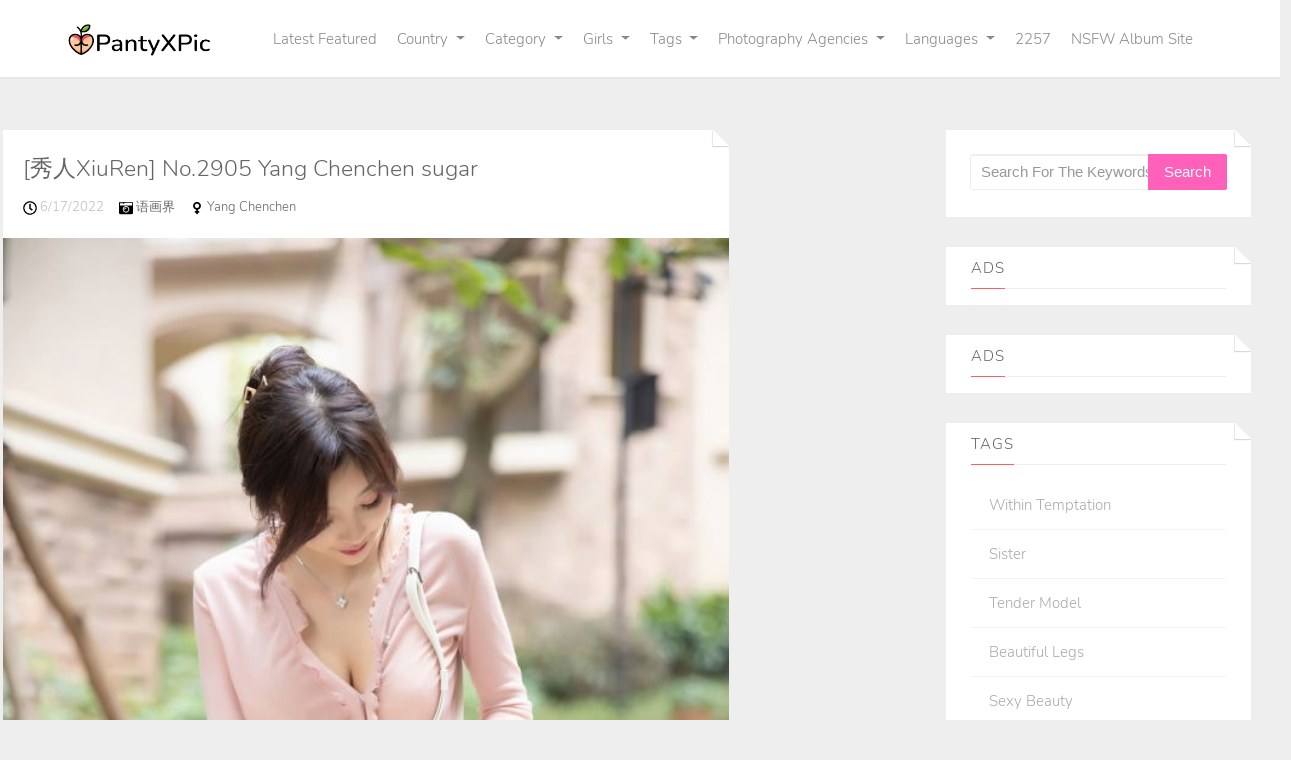

--- FILE ---
content_type: text/html; charset=utf-8
request_url: https://en.pantyxpic.com/publisher_pics/80li80b
body_size: 7470
content:


<!DOCTYPE html>
<html lang="en" prefix="og: https://ogp.me/ns#">
<head>
	<meta charset="utf-8">
		<meta name="viewport" content="width=device-width, initial-scale=1, shrink-to-fit=no">
	<meta name="theme-color" content="#ccebf6">
	<link rel="icon" href="https://res.pantyxpic.com/pantyxpic/favicon.ico" type="image/x-icon">
	<meta property="og:type" content="website">
	<meta property="og:site_name" content="PantyXPic.Com">
	<title>Photography Agency: XIAOYU Photo Picture - Page 1,PantyXPic Ultra HD Cute Girl Sexy Photo Album</title>
        <meta property="og:title" content="Photography Agency: XIAOYU Photo Picture - Page 1,PantyXPic Ultra HD Cute Girl Sexy Photo Album">
	<link rel="alternate" hreflang="zh-cn" href="https://cn.pantyxpic.com/publisher_pics/80li80b"><link rel="alternate" hreflang="zh-tw" href="https://tw.pantyxpic.com/publisher_pics/80li80b"><link rel="alternate" hreflang="zh-hk" href="https://tw.pantyxpic.com/publisher_pics/80li80b"><link rel="alternate" hreflang="zh-sg" href="https://tw.pantyxpic.com/publisher_pics/80li80b"><link rel="alternate" hreflang="en" href="https://en.pantyxpic.com/publisher_pics/80li80b"><link rel="alternate" hreflang="ja" href="https://ja.pantyxpic.com/publisher_pics/80li80b"><link rel="alternate" hreflang="ko" href="https://ko.pantyxpic.com/publisher_pics/80li80b"><link rel="alternate" hreflang="ru" href="https://ru.pantyxpic.com/publisher_pics/80li80b"><link rel="alternate" hreflang="de" href="https://de.pantyxpic.com/publisher_pics/80li80b"><link rel="alternate" hreflang="fr" href="https://fr.pantyxpic.com/publisher_pics/80li80b"><link rel="alternate" hreflang="es" href="https://es.pantyxpic.com/publisher_pics/80li80b"><link rel="alternate" hreflang="pt" href="https://pt.pantyxpic.com/publisher_pics/80li80b"><link rel="alternate" hreflang="it" href="https://it.pantyxpic.com/publisher_pics/80li80b"><link rel="alternate" hreflang="nl" href="https://nl.pantyxpic.com/publisher_pics/80li80b"><link rel="alternate" hreflang="pl" href="https://pl.pantyxpic.com/publisher_pics/80li80b"><link rel="alternate" hreflang="id" href="https://id.pantyxpic.com/publisher_pics/80li80b"><link rel="alternate" hreflang="th" href="https://th.pantyxpic.com/publisher_pics/80li80b"><link rel="alternate" hreflang="vi" href="https://vi.pantyxpic.com/publisher_pics/80li80b"><link rel="alternate" hreflang="x-default" href="https://en.pantyxpic.com/publisher_pics/80li80b">
	<meta name="keywords" content="Photography Agency[XIAOYU Photo Picture],PantyXPic Ultra HD Cute Girl Sexy Photo Album">
	<meta name="description" content="Photography Agency[XIAOYU Photo Picture] - Page 1,PantyXPic Ultra HD Cute Girl Sexy Photo Album">
<meta property="og:description" content="Photography Agency[XIAOYU Photo Picture] - Page 1,PantyXPic Ultra HD Cute Girl Sexy Photo Album">
	<link rel="canonical" href="https://en.pantyxpic.com/publisher_pics/80li80b">
<meta property="og:url" content="https://en.pantyxpic.com/publisher_pics/80li80b">
<meta property="og:image" content="https://en.pantyxpic.com/pantyxpic/css/images/logo_1028x243_alpha.png">
<meta property="og:image:width" content="1028">
<meta property="og:image:height" content="243">
	<script type="application/ld&#x2B;json"></script>
	<base href="/">
	<!-- Global site tag (gtag.js) - Google Analytics --><script async src="https://www.googletagmanager.com/gtag/js?id=G-9FBGK83GBW"></script><script>	window.dataLayer = window.dataLayer || [];	function gtag() { dataLayer.push(arguments); }	gtag('js', new Date());	gtag('config', 'G-9FBGK83GBW');</script>
	<link rel="stylesheet" href="https://res.pantyxpic.com/pantyxpic/css/bootstrap.min.css">
	<link rel="stylesheet" href="https://res.pantyxpic.com/pantyxpic/lib/lightbox2/css/lightbox.min.css">
	<link rel="preconnect" href="https://fonts.googleapis.com">
	<link rel="preconnect" href="https://fonts.gstatic.com" crossorigin>
	<link href="https://fonts.googleapis.com/css2?family=Open+Sans&display=swap" rel="stylesheet">
	<link href="https://res.pantyxpic.com/pantyxpic/css/icomoon/style.css" rel="stylesheet">
	<link rel="stylesheet" href="https://res.pantyxpic.com/pantyxpic/lib/jquery-modal/jquery.modal.min.css?v=20260118045416">
	<link rel="stylesheet" href="https://res.pantyxpic.com/pantyxpic/components.min.css?v=20260118045416">
	<link rel="alternate" type="application/rss+xml" title="RSS Feed for pantyxpic.com" href="https://rss.pantyxpic.com/api/en/rss">
	<style>
		.lg-has-iframe {
			position: absolute;
			top: 0px;
			bottom: 0px;
		}

		iframe.lg-object {
			width: 400px !important;
			height: 800px !important;
			margin-top: 0px !important;
		}
	</style>
		<script defer type='text/javascript' src='//t84c3srgclc9.com/9c/62/34/9c6234e2b299f6542f3daaa094ef2e09.js'></script>
</head>
<body>
	<div id="root">
		<div id="masthead" role="banner" class="affix-top"><div class="container"><div class="kxp-navbar kxp-navbar-inverse"><div class="kxp-navbar-inner"><div class="btn-kxp-navbar kxp-collapsed" type="button"><img src="https://res.pantyxpic.com/pantyxpic/css/images/menu.png"></div>
				<div class="header section" id="header"><div class="widget Header" id="Header1"><div id="header-inner"><a class="on-popunder" href="https://en.pantyxpic.com/" style="display: block" title="PantyXPic"><img alt="PantyXPic" id="Header1_headerimg" src="https://en.pantyxpic.com/pantyxpic/css/images/logo_1028x243_alpha.png" style="display: block;height:32px;width:144px;"></a></div></div></div>
				<div class="kxp-nav-collapse kxp-collapse" style="height: 0px;"><ul class="kxp-nav nav-menu-ul" id="menu-primary"><li><a href="" class="no-class act nav-menu-li-a">Latest Featured</a></li><li class="dropdown"><a href="javascript:void(0);" class="no-class act dropdown-toggle" data-toggle="dropdown">Country<i class="icon-angle-down"></i></a>
									<ul class="dropdown-menu"><li style="height:35px;"><a tag="menu" class="on-popunder" href="/region_pics/8krwr4g">Japan</a></li><li style="height:35px;"><a tag="menu" class="on-popunder" href="/region_pics/j29j5b6">Korea</a></li><li style="height:35px;"><a tag="menu" class="on-popunder" href="/region_pics/8ee7d7a">Europe and America</a></li><li style="height:35px;"><a tag="menu" class="on-popunder" href="/region_pics/6dott4f">China Mainland</a></li><li style="height:35px;"><a tag="menu" class="on-popunder" href="/region_pics/8d3pxvj">Thailand</a></li><li style="height:35px;"><a tag="menu" class="on-popunder" href="/region_pics/jyh16g8">Taiwan</a></li></ul></li><li class="dropdown"><a href="javascript:void(0);" class="no-class act dropdown-toggle" data-toggle="dropdown">Category<i class="icon-angle-down"></i></a>
									<ul class="dropdown-menu"><li style="height:35px;"><a tag="menu" class="on-popunder" href="/girl_list">Girls</a></li><li style="height:35px;"><a tag="menu" class="on-popunder" href="/tag_list">Tags</a></li><li style="height:35px;"><a tag="menu" class="on-popunder" href="/publisher_list">Photography Agencies</a></li></ul></li><li class="dropdown"><a href="javascript:void(0);" class="no-class act dropdown-toggle" data-toggle="dropdown">Girls<i class="icon-angle-down"></i></a>
									<ul class="dropdown-menu"><li style="height:35px;"><a tag="menu" class="on-popunder" href="/girl_pics/jwhrw29">Yang Chenchen</a></li><li style="height:35px;"><a tag="menu" class="on-popunder" href="/girl_pics/643eafv">Wang Yuan</a></li><li style="height:35px;"><a tag="menu" class="on-popunder" href="/girl_pics/vsjbjrg">Mayumi Yamanaka</a></li><li style="height:35px;"><a tag="menu" class="on-popunder" href="/girl_pics/figa3xz">Zhou Yuki</a></li><li style="height:35px;"><a tag="menu" class="on-popunder" href="/girl_pics/84tp2mg">Zhou Yanxi</a></li><li style="height:35px;"><a tag="menu" class="on-popunder" href="/girl_pics/v91tur5">Asami Kondo</a></li><li style="height:35px;"><a tag="menu" class="on-popunder" href="/girl_pics/y84hhi0">Kamimae Tsukasa</a></li><li style="height:35px;"><a tag="menu" class="on-popunder" href="/girl_pics/fphqvnu">Shiba Shiba Booty</a></li><li style="height:35px;"><a tag="menu" class="on-popunder" href="/girl_pics/ywdrld8">Anju Kozuki</a></li><li style="height:35px;"><a tag="menu" class="on-popunder" href="/girl_pics/603qufx">Daji_Toxic</a></li><li style="height:35px;"><a tag="menu" class="on-popunder" href="/girl_list">Load More</a></li></ul></li><li class="dropdown"><a href="javascript:void(0);" class="no-class dropdown-toggle" data-toggle="dropdown">Tags<i class="icon-angle-down"></i></a>
									<ul class="dropdown-menu"><li style="height:35px;"><a tag="menu" class="on-popunder" href="/tag_pics/je4cede">within Temptation</a></li><li style="height:35px;"><a tag="menu" class="on-popunder" href="/tag_pics/vkfysby">Sister</a></li><li style="height:35px;"><a tag="menu" class="on-popunder" href="/tag_pics/fbpcyi3">Tender model</a></li><li style="height:35px;"><a tag="menu" class="on-popunder" href="/tag_pics/6irl1mx">Beautiful legs</a></li><li style="height:35px;"><a tag="menu" class="on-popunder" href="/tag_pics/6955whx">Sexy beauty</a></li><li style="height:35px;"><a tag="menu" class="on-popunder" href="/tag_pics/807adro">Beautiful breasts</a></li><li style="height:35px;"><a tag="menu" class="on-popunder" href="/tag_pics/jygmi4o">COSPLAY</a></li><li style="height:35px;"><a tag="menu" class="on-popunder" href="/tag_pics/ytajdly">Black wire</a></li><li style="height:35px;"><a tag="menu" class="on-popunder" href="/tag_pics/e4kxosc">magazine</a></li><li style="height:35px;"><a tag="menu" class="on-popunder" href="/tag_pics/ezeq21w">Refreshing</a></li><li style="height:35px;"><a tag="menu" class="on-popunder" href="/tag_list">Load More</a></li></ul></li><li class="dropdown"><a href="javascript:void(0);" class="no-class dropdown-toggle" data-toggle="dropdown">Photography Agencies<i class="icon-angle-down"></i></a>
									<ul class="dropdown-menu"><li style="height:35px;"><a tag="menu" class="on-popunder" href="/publisher_pics/fwcz0xs">Showman</a></li><li style="height:35px;"><a tag="menu" class="on-popunder" href="/publisher_pics/j216n40">Network beauty</a></li><li style="height:35px;"><a tag="menu" class="on-popunder" href="/publisher_pics/83b5thr">Youguo circle love stunner</a></li><li style="height:35px;"><a tag="menu" class="on-popunder" href="/publisher_pics/vcgcihn">LovePop</a></li><li style="height:35px;"><a tag="menu" class="on-popunder" href="/publisher_pics/ygu4y3a">DGC</a></li><li style="height:35px;"><a tag="menu" class="on-popunder" href="/publisher_pics/6tueslc">Li Cabinet</a></li><li style="height:35px;"><a tag="menu" class="on-popunder" href="/publisher_pics/yun23ht">Minisuka.tv</a></li><li style="height:35px;"><a tag="menu" class="on-popunder" href="/publisher_pics/f3nmqk1">RQ-STAR</a></li><li style="height:35px;"><a tag="menu" class="on-popunder" href="/publisher_pics/en66u2o">Strange and interesting</a></li><li style="height:35px;"><a tag="menu" class="on-popunder" href="/publisher_pics/87oyb6h">Digi-Gra</a></li><li style="height:35px;"><a tag="menu" class="on-popunder" href="/publisher_list">Load More</a></li></ul></li><li class="dropdown"><a href="javascript:void(0);" class="no-class dropdown-toggle" data-toggle="dropdown">Languages<i class="icon-angle-down"></i></a>
									<ul class="dropdown-menu"><li style="height:35px;"><a tag="menu" class="on-popunder" href="https://cn.pantyxpic.com/publisher_pics/80li80b">&#x7B80;&#x4F53;&#x4E2D;&#x6587;</a></li><li style="height:35px;"><a tag="menu" class="on-popunder" href="https://tw.pantyxpic.com/publisher_pics/80li80b">&#x7E41;&#x9AD4;&#x4E2D;&#x6587;</a></li><li style="height:35px;"><a tag="menu" class="on-popunder" href="https://en.pantyxpic.com/publisher_pics/80li80b">English</a></li><li style="height:35px;"><a tag="menu" class="on-popunder" href="https://ja.pantyxpic.com/publisher_pics/80li80b">&#x65E5;&#x672C;&#x8A9E;</a></li><li style="height:35px;"><a tag="menu" class="on-popunder" href="https://ko.pantyxpic.com/publisher_pics/80li80b">&#xD55C;&#xAD6D;&#xC5B4;</a></li><li style="height:35px;"><a tag="menu" class="on-popunder" href="https://id.pantyxpic.com/publisher_pics/80li80b">Bahasa Indonesia</a></li><li style="height:35px;"><a tag="menu" class="on-popunder" href="https://th.pantyxpic.com/publisher_pics/80li80b">&#xE44;&#xE17;&#xE22;</a></li><li style="height:35px;"><a tag="menu" class="on-popunder" href="https://vi.pantyxpic.com/publisher_pics/80li80b">Ti&#x1EBF;ng Vi&#x1EC7;t</a></li><li style="height:35px;"><a tag="menu" class="on-popunder" href="https://ru.pantyxpic.com/publisher_pics/80li80b">P&#x443;&#x441;&#x441;&#x43A;&#x438;&#x439;</a></li><li style="height:35px;"><a tag="menu" class="on-popunder" href="https://de.pantyxpic.com/publisher_pics/80li80b">Deutsche</a></li><li style="height:35px;"><a tag="menu" class="on-popunder" href="https://fr.pantyxpic.com/publisher_pics/80li80b">Fran&#xE7;ais</a></li><li style="height:35px;"><a tag="menu" class="on-popunder" href="https://es.pantyxpic.com/publisher_pics/80li80b">Espa&#xF1;ol</a></li><li style="height:35px;"><a tag="menu" class="on-popunder" href="https://pt.pantyxpic.com/publisher_pics/80li80b">Portugu&#xEA;s</a></li><li style="height:35px;"><a tag="menu" class="on-popunder" href="https://it.pantyxpic.com/publisher_pics/80li80b">Italiano</a></li><li style="height:35px;"><a tag="menu" class="on-popunder" href="https://nl.pantyxpic.com/publisher_pics/80li80b">Nederlands</a></li><li style="height:35px;"><a tag="menu" class="on-popunder" href="https://pl.pantyxpic.com/publisher_pics/80li80b">Polskie</a></li></ul></li><li><a href="/l2257" class="no-class nav-menu-li-a">2257</a></li><li><a href="https://letsgirlz.com" title="NSFW Album Site" class="no-class nav-menu-li-a">NSFW Album Site</a></li></ul></div></div></div></div>
	<div class="clear"></div></div>
		<a name="list"></a>
<div class="container d-flex justify-content-center align-items-center" id="content-wrapper"><div class="row" id="primary" style="min-width:1320px;"><div class="span9" id="content" role="main"><div class="main section" id="List_Id_1"><div class="widget Blog" id="Blog1"><div class="post"><h3 style="display: none"><a href="/panty_pic/jsmwt8z844" title="[&#x79C0;&#x4EBA;XiuRen] No.2905 Yang Chenchen sugar">[&#x79C0;&#x4EBA;XiuRen] No.2905 Yang Chenchen sugar</a></h3>
						<span id="p-793"><div class="entry-container"><div class="entry-content"><h1 class="entry-title"><a href="/panty_pic/jsmwt8z844">[&#x79C0;&#x4EBA;XiuRen] No.2905 Yang Chenchen sugar</a></h1>
									<div class="meta"><p><small><img src="https://res.pantyxpic.com/pantyxpic/css/images/clock-regular.svg" style="width:14px;height:14px;">
													6/17/2022 &nbsp; &nbsp;
													<img src="https://res.pantyxpic.com/pantyxpic/css/images/camera-retro-solid.svg" style="width:14px;height:14px;">
													<a class="on-popunder" href="/publisher_pics/80li80b">&#x8BED;&#x753B;&#x754C; &nbsp; &nbsp;
													</a>
													<img src="https://res.pantyxpic.com/pantyxpic/css/images/venus-solid.svg" style="width:14px;height:14px;">
													<a class="on-popunder" href="/girl_pics/jwhrw29">Yang Chenchen &nbsp; &nbsp;
													</a></small></p></div>
									<div class="entry-image"><a class="on-popunder" href="/panty_pic/jsmwt8z844"><img class="thumb lazy-img" alt="[&#x79C0;&#x4EBA;XiuRen] No.2905 Yang Chenchen sugar" src="https://img.pantyxpic.com/6imhhs2/480z48t/7cywcgv/7dkch4f4ss/180/xk3a4f8.jpg" data-src="https://img.pantyxpic.com/6imhhs2/480z48t/7cywcgv/7dkch4f4ss/600/77pg778.jpg"></a></div></div></div></span>
						<div class="clear"></div>
						<div class="entry-meta clearfix"><div class="up_arrow"></div>
							<div class="pull-left"><a class="read-more on-popunder" href="/tag_pics/y3wn61o" title="The best">The best</a><a class="read-more on-popunder" href="/tag_pics/epbrzkx" title="Top less F">Top less F</a></div>
							<div class="pull-right share-story-container"><small class="muted">Share Album</small>
								<ul class="share-story"><li><a class="tips" data-title="Facebook" href="https://www.facebook.com/sharer/sharer.php?u=https%3a%2f%2fen.pantyxpic.com%2fpanty_pic%2fjsmwt8z844" rel="nofollow" target="_blank" data-original-title title><img src="https://res.pantyxpic.com/pantyxpic/css/images/fb.jpg"></a></li>
									<li><a class="tips" data-title="Twitter" href="https://twitter.com/share?url=https%3a%2f%2fen.pantyxpic.com%2fpanty_pic%2fjsmwt8z844&amp;text=%5b%e7%a7%80%e4%ba%baXiuRen%5d&#x2B;No.2905&#x2B;Yang&#x2B;Chenchen&#x2B;sugar&amp;via=#" rel="nofollow" target="_blank" data-original-title title><img src="https://res.pantyxpic.com/pantyxpic/css/images/twitter.jpg"></a></li>
									<li><a class="tips" data-title="Reddit" href="http://reddit.com/submit?&amp;amp;url=https%3a%2f%2fen.pantyxpic.com%2fpanty_pic%2fjsmwt8z844&amp;amp;title=%5b%e7%a7%80%e4%ba%baXiuRen%5d&#x2B;No.2905&#x2B;Yang&#x2B;Chenchen&#x2B;sugar" rel="nofollow" target="_blank" data-original-title title><img src="https://res.pantyxpic.com/pantyxpic/css/images/reddit.jpg"></a></li>
									<li><a class="tips" data-title="Linkedin" href="https://www.linkedin.com/shareArticle?mini=true&amp;url=https%3a%2f%2fen.pantyxpic.com%2fpanty_pic%2fjsmwt8z844&amp;title=%5b%e7%a7%80%e4%ba%baXiuRen%5d&#x2B;No.2905&#x2B;Yang&#x2B;Chenchen&#x2B;sugar" data-original-title title><img src="https://res.pantyxpic.com/pantyxpic/css/images/linkedin.jpg"></a></li>
									<li><a class="tips" data-title="Delicious" href="http://del.icio.us/post?url=https%3a%2f%2fen.pantyxpic.com%2fpanty_pic%2fjsmwt8z844&amp;amp;title=%5b%e7%a7%80%e4%ba%baXiuRen%5d&#x2B;No.2905&#x2B;Yang&#x2B;Chenchen&#x2B;sugar" rel="nofollow" target="_blank" data-original-title title><img src="https://res.pantyxpic.com/pantyxpic/css/images/delicious.jpg"></a></li></ul></div>
							<div class="clear"></div></div></div><div style="text-align:center;margin-bottom:20px;width:100%;"><script type="application/javascript" src="https://a.magsrv.com/ad-provider.js" async="async"></script><ins class="eas6a97888e" data-zoneid="4685208"></ins><script>(AdProvider = window.AdProvider || []).push({"serve": {}});</script></div><div class="post"><h3 style="display: none"><a href="/panty_pic/efq9y9uk0h" title="Cheng Chengcheng-&quot;Professional Secretary OL Dress Up&quot; [Xiaoyu] Vol.201">Cheng Chengcheng-&quot;Professional Secretary OL Dress Up&quot; [Xiaoyu] Vol.201</a></h3>
						<span id="p-5d8"><div class="entry-container"><div class="entry-content"><h1 class="entry-title"><a href="/panty_pic/efq9y9uk0h">Cheng Chengcheng-&quot;Professional Secretary OL Dress Up&quot; [Xiaoyu] Vol.201</a></h1>
									<div class="meta"><p><small><img src="https://res.pantyxpic.com/pantyxpic/css/images/clock-regular.svg" style="width:14px;height:14px;">
													9/27/2020 &nbsp; &nbsp;
													<img src="https://res.pantyxpic.com/pantyxpic/css/images/camera-retro-solid.svg" style="width:14px;height:14px;">
													<a class="on-popunder" href="/publisher_pics/80li80b">&#x8BED;&#x753B;&#x754C; &nbsp; &nbsp;
													</a>
													<img src="https://res.pantyxpic.com/pantyxpic/css/images/venus-solid.svg" style="width:14px;height:14px;">
													<a class="on-popunder" href="/girl_pics/js1u853">Cheng Chengcheng- &nbsp; &nbsp;
													</a></small></p></div>
									<div class="entry-image"><a class="on-popunder" href="/panty_pic/efq9y9uk0h"><img class="thumb lazy-img" alt="Cheng Chengcheng-&quot;Professional Secretary OL Dress Up&quot; [Xiaoyu] Vol.201" src="https://img.pantyxpic.com/6imhhs2/480z48t/7d9l4qb/32xv5vl/180/6ax2590.jpg" data-src="https://img.pantyxpic.com/6imhhs2/480z48t/7d9l4qb/32xv5vl/600/6xcy88b.jpg"></a></div></div></div></span>
						<div class="clear"></div>
						<div class="entry-meta clearfix"><div class="up_arrow"></div>
							<div class="pull-left"><a class="read-more on-popunder" href="/tag_pics/eqv2mno" title="Stockings beautiful legs">Stockings beautiful legs</a><a class="read-more on-popunder" href="/tag_pics/ytajdly" title="Black wire">Black wire</a><a class="read-more on-popunder" href="/tag_pics/88d9drr" title="Stockings temptation">Stockings temptation</a><a class="read-more on-popunder" href="/tag_pics/fmyir0w" title="OL beauty">OL beauty</a></div>
							<div class="pull-right share-story-container"><small class="muted">Share Album</small>
								<ul class="share-story"><li><a class="tips" data-title="Facebook" href="https://www.facebook.com/sharer/sharer.php?u=https%3a%2f%2fen.pantyxpic.com%2fpanty_pic%2fefq9y9uk0h" rel="nofollow" target="_blank" data-original-title title><img src="https://res.pantyxpic.com/pantyxpic/css/images/fb.jpg"></a></li>
									<li><a class="tips" data-title="Twitter" href="https://twitter.com/share?url=https%3a%2f%2fen.pantyxpic.com%2fpanty_pic%2fefq9y9uk0h&amp;text=Cheng&#x2B;Chengcheng-%22Professional&#x2B;Secretary&#x2B;OL&#x2B;Dress&#x2B;Up%22&#x2B;%5bXiaoyu%5d&#x2B;Vol.201&amp;via=#" rel="nofollow" target="_blank" data-original-title title><img src="https://res.pantyxpic.com/pantyxpic/css/images/twitter.jpg"></a></li>
									<li><a class="tips" data-title="Reddit" href="http://reddit.com/submit?&amp;amp;url=https%3a%2f%2fen.pantyxpic.com%2fpanty_pic%2fefq9y9uk0h&amp;amp;title=Cheng&#x2B;Chengcheng-%22Professional&#x2B;Secretary&#x2B;OL&#x2B;Dress&#x2B;Up%22&#x2B;%5bXiaoyu%5d&#x2B;Vol.201" rel="nofollow" target="_blank" data-original-title title><img src="https://res.pantyxpic.com/pantyxpic/css/images/reddit.jpg"></a></li>
									<li><a class="tips" data-title="Linkedin" href="https://www.linkedin.com/shareArticle?mini=true&amp;url=https%3a%2f%2fen.pantyxpic.com%2fpanty_pic%2fefq9y9uk0h&amp;title=Cheng&#x2B;Chengcheng-%22Professional&#x2B;Secretary&#x2B;OL&#x2B;Dress&#x2B;Up%22&#x2B;%5bXiaoyu%5d&#x2B;Vol.201" data-original-title title><img src="https://res.pantyxpic.com/pantyxpic/css/images/linkedin.jpg"></a></li>
									<li><a class="tips" data-title="Delicious" href="http://del.icio.us/post?url=https%3a%2f%2fen.pantyxpic.com%2fpanty_pic%2fefq9y9uk0h&amp;amp;title=Cheng&#x2B;Chengcheng-%22Professional&#x2B;Secretary&#x2B;OL&#x2B;Dress&#x2B;Up%22&#x2B;%5bXiaoyu%5d&#x2B;Vol.201" rel="nofollow" target="_blank" data-original-title title><img src="https://res.pantyxpic.com/pantyxpic/css/images/delicious.jpg"></a></li></ul></div>
							<div class="clear"></div></div></div><div style="text-align:center;margin-bottom:20px;" class="col-12 col-sm-6 col-md-4 col-lg-3 masnory-item"><script type="text/javascript">	atOptions = {		'key' : '77a4d6bdd80b633e3a4b8dfaba538375',		'format' : 'iframe',		'height' : 90,		'width' : 728,		'params' : {}	};	document.write('<scr' + 'ipt type="text/javascript" src="http' + (location.protocol === 'https:' ? 's' : '') + '://t84c3srgclc9.com/77a4d6bdd80b633e3a4b8dfaba538375/invoke.js"></scr' + 'ipt>');</script></div><div class="post"><h3 style="display: none"><a href="/panty_pic/68ign7ea7x" title="Gu Qiaonan &quot;The Unstoppable Secretary Black Silk OL&quot; [XIAOYU] Vol.195">Gu Qiaonan &quot;The Unstoppable Secretary Black Silk OL&quot; [XIAOYU] Vol.195</a></h3>
						<span id="p-86f"><div class="entry-container"><div class="entry-content"><h1 class="entry-title"><a href="/panty_pic/68ign7ea7x">Gu Qiaonan &quot;The Unstoppable Secretary Black Silk OL&quot; [XIAOYU] Vol.195</a></h1>
									<div class="meta"><p><small><img src="https://res.pantyxpic.com/pantyxpic/css/images/clock-regular.svg" style="width:14px;height:14px;">
													9/28/2020 &nbsp; &nbsp;
													<img src="https://res.pantyxpic.com/pantyxpic/css/images/camera-retro-solid.svg" style="width:14px;height:14px;">
													<a class="on-popunder" href="/publisher_pics/80li80b">&#x8BED;&#x753B;&#x754C; &nbsp; &nbsp;
													</a>
													<img src="https://res.pantyxpic.com/pantyxpic/css/images/venus-solid.svg" style="width:14px;height:14px;">
													<a class="on-popunder" href="/girl_pics/v3yxs45">Kusunoki Kusunoki &nbsp; &nbsp;
													</a></small></p></div>
									<div class="entry-image"><a class="on-popunder" href="/panty_pic/68ign7ea7x"><img class="thumb lazy-img" alt="Gu Qiaonan &quot;The Unstoppable Secretary Black Silk OL&quot; [XIAOYU] Vol.195" src="https://img.pantyxpic.com/6imhhs2/480z48t/1b5adsq/64zpro3/180/1plx2tk.jpg" data-src="https://img.pantyxpic.com/6imhhs2/480z48t/1b5adsq/64zpro3/600/6cokw6h.jpg"></a></div></div></div></span>
						<div class="clear"></div>
						<div class="entry-meta clearfix"><div class="up_arrow"></div>
							<div class="pull-left"><a class="read-more on-popunder" href="/tag_pics/eqv2mno" title="Stockings beautiful legs">Stockings beautiful legs</a><a class="read-more on-popunder" href="/tag_pics/ytajdly" title="Black wire">Black wire</a><a class="read-more on-popunder" href="/tag_pics/88d9drr" title="Stockings temptation">Stockings temptation</a><a class="read-more on-popunder" href="/tag_pics/fmyir0w" title="OL beauty">OL beauty</a></div>
							<div class="pull-right share-story-container"><small class="muted">Share Album</small>
								<ul class="share-story"><li><a class="tips" data-title="Facebook" href="https://www.facebook.com/sharer/sharer.php?u=https%3a%2f%2fen.pantyxpic.com%2fpanty_pic%2f68ign7ea7x" rel="nofollow" target="_blank" data-original-title title><img src="https://res.pantyxpic.com/pantyxpic/css/images/fb.jpg"></a></li>
									<li><a class="tips" data-title="Twitter" href="https://twitter.com/share?url=https%3a%2f%2fen.pantyxpic.com%2fpanty_pic%2f68ign7ea7x&amp;text=Gu&#x2B;Qiaonan&#x2B;%22The&#x2B;Unstoppable&#x2B;Secretary&#x2B;Black&#x2B;Silk&#x2B;OL%22&#x2B;%5bXIAOYU%5d&#x2B;Vol.195&amp;via=#" rel="nofollow" target="_blank" data-original-title title><img src="https://res.pantyxpic.com/pantyxpic/css/images/twitter.jpg"></a></li>
									<li><a class="tips" data-title="Reddit" href="http://reddit.com/submit?&amp;amp;url=https%3a%2f%2fen.pantyxpic.com%2fpanty_pic%2f68ign7ea7x&amp;amp;title=Gu&#x2B;Qiaonan&#x2B;%22The&#x2B;Unstoppable&#x2B;Secretary&#x2B;Black&#x2B;Silk&#x2B;OL%22&#x2B;%5bXIAOYU%5d&#x2B;Vol.195" rel="nofollow" target="_blank" data-original-title title><img src="https://res.pantyxpic.com/pantyxpic/css/images/reddit.jpg"></a></li>
									<li><a class="tips" data-title="Linkedin" href="https://www.linkedin.com/shareArticle?mini=true&amp;url=https%3a%2f%2fen.pantyxpic.com%2fpanty_pic%2f68ign7ea7x&amp;title=Gu&#x2B;Qiaonan&#x2B;%22The&#x2B;Unstoppable&#x2B;Secretary&#x2B;Black&#x2B;Silk&#x2B;OL%22&#x2B;%5bXIAOYU%5d&#x2B;Vol.195" data-original-title title><img src="https://res.pantyxpic.com/pantyxpic/css/images/linkedin.jpg"></a></li>
									<li><a class="tips" data-title="Delicious" href="http://del.icio.us/post?url=https%3a%2f%2fen.pantyxpic.com%2fpanty_pic%2f68ign7ea7x&amp;amp;title=Gu&#x2B;Qiaonan&#x2B;%22The&#x2B;Unstoppable&#x2B;Secretary&#x2B;Black&#x2B;Silk&#x2B;OL%22&#x2B;%5bXIAOYU%5d&#x2B;Vol.195" rel="nofollow" target="_blank" data-original-title title><img src="https://res.pantyxpic.com/pantyxpic/css/images/delicious.jpg"></a></li></ul></div>
							<div class="clear"></div></div></div><div style="text-align:center;margin-bottom:20px;width:100%;"><script type="application/javascript" src="https://a.magsrv.com/ad-provider.js" async="async"></script><ins class="eas6a97888e" data-zoneid="4685208"></ins><script>(AdProvider = window.AdProvider || []).push({"serve": {}});</script></div><div class="post"><h3 style="display: none"><a href="/panty_pic/yau8inxjf8" title="Miko sauce &quot;Sexy tube top lingerie and lace garter&quot; [&#x8A9E;&#x753B;&#x754C;XIAOYU] Vol.248">Miko sauce &quot;Sexy tube top lingerie and lace garter&quot; [&#x8A9E;&#x753B;&#x754C;XIAOYU] Vol.248</a></h3>
						<span id="p-37f"><div class="entry-container"><div class="entry-content"><h1 class="entry-title"><a href="/panty_pic/yau8inxjf8">Miko sauce &quot;Sexy tube top lingerie and lace garter&quot; [&#x8A9E;&#x753B;&#x754C;XIAOYU] Vol.248</a></h1>
									<div class="meta"><p><small><img src="https://res.pantyxpic.com/pantyxpic/css/images/clock-regular.svg" style="width:14px;height:14px;">
													9/27/2020 &nbsp; &nbsp;
													<img src="https://res.pantyxpic.com/pantyxpic/css/images/camera-retro-solid.svg" style="width:14px;height:14px;">
													<a class="on-popunder" href="/publisher_pics/80li80b">&#x8BED;&#x753B;&#x754C; &nbsp; &nbsp;
													</a>
													<img src="https://res.pantyxpic.com/pantyxpic/css/images/venus-solid.svg" style="width:14px;height:14px;">
													<a class="on-popunder" href="/girl_pics/8p8w1h5">Miko Miko &nbsp; &nbsp;
													</a></small></p></div>
									<div class="entry-image"><a class="on-popunder" href="/panty_pic/yau8inxjf8"><img class="thumb lazy-img" alt="Miko sauce &quot;Sexy tube top lingerie and lace garter&quot; [&#x8A9E;&#x753B;&#x754C;XIAOYU] Vol.248" src="https://img.pantyxpic.com/6imhhs2/480z48t/4u4c9yq/5nl4zra/180/2vbzl7s.jpg" data-src="https://img.pantyxpic.com/6imhhs2/480z48t/4u4c9yq/5nl4zra/600/70xj0fx.jpg"></a></div></div></div></span>
						<div class="clear"></div>
						<div class="entry-meta clearfix"><div class="up_arrow"></div>
							<div class="pull-left"><a class="read-more on-popunder" href="/tag_pics/6irl1mx" title="Beautiful legs">Beautiful legs</a><a class="read-more on-popunder" href="/tag_pics/eo3ppby" title="Buttocks">Buttocks</a><a class="read-more on-popunder" href="/tag_pics/u3essd0" title="High heels">High heels</a><a class="read-more on-popunder" href="/tag_pics/vliy72u" title="Suspender stockings">Suspender stockings</a></div>
							<div class="pull-right share-story-container"><small class="muted">Share Album</small>
								<ul class="share-story"><li><a class="tips" data-title="Facebook" href="https://www.facebook.com/sharer/sharer.php?u=https%3a%2f%2fen.pantyxpic.com%2fpanty_pic%2fyau8inxjf8" rel="nofollow" target="_blank" data-original-title title><img src="https://res.pantyxpic.com/pantyxpic/css/images/fb.jpg"></a></li>
									<li><a class="tips" data-title="Twitter" href="https://twitter.com/share?url=https%3a%2f%2fen.pantyxpic.com%2fpanty_pic%2fyau8inxjf8&amp;text=Miko&#x2B;sauce&#x2B;%22Sexy&#x2B;tube&#x2B;top&#x2B;lingerie&#x2B;and&#x2B;lace&#x2B;garter%22&#x2B;%5b%e8%aa%9e%e7%94%bb%e7%95%8cXIAOYU%5d&#x2B;Vol.248&amp;via=#" rel="nofollow" target="_blank" data-original-title title><img src="https://res.pantyxpic.com/pantyxpic/css/images/twitter.jpg"></a></li>
									<li><a class="tips" data-title="Reddit" href="http://reddit.com/submit?&amp;amp;url=https%3a%2f%2fen.pantyxpic.com%2fpanty_pic%2fyau8inxjf8&amp;amp;title=Miko&#x2B;sauce&#x2B;%22Sexy&#x2B;tube&#x2B;top&#x2B;lingerie&#x2B;and&#x2B;lace&#x2B;garter%22&#x2B;%5b%e8%aa%9e%e7%94%bb%e7%95%8cXIAOYU%5d&#x2B;Vol.248" rel="nofollow" target="_blank" data-original-title title><img src="https://res.pantyxpic.com/pantyxpic/css/images/reddit.jpg"></a></li>
									<li><a class="tips" data-title="Linkedin" href="https://www.linkedin.com/shareArticle?mini=true&amp;url=https%3a%2f%2fen.pantyxpic.com%2fpanty_pic%2fyau8inxjf8&amp;title=Miko&#x2B;sauce&#x2B;%22Sexy&#x2B;tube&#x2B;top&#x2B;lingerie&#x2B;and&#x2B;lace&#x2B;garter%22&#x2B;%5b%e8%aa%9e%e7%94%bb%e7%95%8cXIAOYU%5d&#x2B;Vol.248" data-original-title title><img src="https://res.pantyxpic.com/pantyxpic/css/images/linkedin.jpg"></a></li>
									<li><a class="tips" data-title="Delicious" href="http://del.icio.us/post?url=https%3a%2f%2fen.pantyxpic.com%2fpanty_pic%2fyau8inxjf8&amp;amp;title=Miko&#x2B;sauce&#x2B;%22Sexy&#x2B;tube&#x2B;top&#x2B;lingerie&#x2B;and&#x2B;lace&#x2B;garter%22&#x2B;%5b%e8%aa%9e%e7%94%bb%e7%95%8cXIAOYU%5d&#x2B;Vol.248" rel="nofollow" target="_blank" data-original-title title><img src="https://res.pantyxpic.com/pantyxpic/css/images/delicious.jpg"></a></li></ul></div>
							<div class="clear"></div></div></div><div style="text-align:center;margin-bottom:20px;width:100%;"><script type="application/javascript" src="https://a.magsrv.com/ad-provider.js" async="async"></script><ins class="eas6a97888e" data-zoneid="4685208"></ins><script>(AdProvider = window.AdProvider || []).push({"serve": {}});</script></div><div class="post"><h3 style="display: none"><a href="/panty_pic/6eo33icain" title="[Showman XiuRen] No.2523 Yang Chenchen sugar">[Showman XiuRen] No.2523 Yang Chenchen sugar</a></h3>
						<span id="p-d09"><div class="entry-container"><div class="entry-content"><h1 class="entry-title"><a href="/panty_pic/6eo33icain">[Showman XiuRen] No.2523 Yang Chenchen sugar</a></h1>
									<div class="meta"><p><small><img src="https://res.pantyxpic.com/pantyxpic/css/images/clock-regular.svg" style="width:14px;height:14px;">
													6/17/2022 &nbsp; &nbsp;
													<img src="https://res.pantyxpic.com/pantyxpic/css/images/camera-retro-solid.svg" style="width:14px;height:14px;">
													<a class="on-popunder" href="/publisher_pics/80li80b">&#x8BED;&#x753B;&#x754C; &nbsp; &nbsp;
													</a>
													<img src="https://res.pantyxpic.com/pantyxpic/css/images/venus-solid.svg" style="width:14px;height:14px;">
													<a class="on-popunder" href="/girl_pics/jwhrw29">Yang Chenchen &nbsp; &nbsp;
													</a></small></p></div>
									<div class="entry-image"><a class="on-popunder" href="/panty_pic/6eo33icain"><img class="thumb lazy-img" alt="[Showman XiuRen] No.2523 Yang Chenchen sugar" src="https://img.pantyxpic.com/6imhhs2/480z48t/7cywcgv/63mbbzenzr/180/2e4elnr.jpg" data-src="https://img.pantyxpic.com/6imhhs2/480z48t/7cywcgv/63mbbzenzr/600/690qxsr.jpg"></a></div></div></div></span>
						<div class="clear"></div>
						<div class="entry-meta clearfix"><div class="up_arrow"></div>
							<div class="pull-left"><a class="read-more on-popunder" href="/tag_pics/8u6nvts" title="girl">girl</a><a class="read-more on-popunder" href="/tag_pics/8kxugyn" title="Pantyhose less F">Pantyhose less F</a><a class="read-more on-popunder" href="/tag_pics/uimj01a" title="Sling">Sling</a></div>
							<div class="pull-right share-story-container"><small class="muted">Share Album</small>
								<ul class="share-story"><li><a class="tips" data-title="Facebook" href="https://www.facebook.com/sharer/sharer.php?u=https%3a%2f%2fen.pantyxpic.com%2fpanty_pic%2f6eo33icain" rel="nofollow" target="_blank" data-original-title title><img src="https://res.pantyxpic.com/pantyxpic/css/images/fb.jpg"></a></li>
									<li><a class="tips" data-title="Twitter" href="https://twitter.com/share?url=https%3a%2f%2fen.pantyxpic.com%2fpanty_pic%2f6eo33icain&amp;text=%5bShowman&#x2B;XiuRen%5d&#x2B;No.2523&#x2B;Yang&#x2B;Chenchen&#x2B;sugar&amp;via=#" rel="nofollow" target="_blank" data-original-title title><img src="https://res.pantyxpic.com/pantyxpic/css/images/twitter.jpg"></a></li>
									<li><a class="tips" data-title="Reddit" href="http://reddit.com/submit?&amp;amp;url=https%3a%2f%2fen.pantyxpic.com%2fpanty_pic%2f6eo33icain&amp;amp;title=%5bShowman&#x2B;XiuRen%5d&#x2B;No.2523&#x2B;Yang&#x2B;Chenchen&#x2B;sugar" rel="nofollow" target="_blank" data-original-title title><img src="https://res.pantyxpic.com/pantyxpic/css/images/reddit.jpg"></a></li>
									<li><a class="tips" data-title="Linkedin" href="https://www.linkedin.com/shareArticle?mini=true&amp;url=https%3a%2f%2fen.pantyxpic.com%2fpanty_pic%2f6eo33icain&amp;title=%5bShowman&#x2B;XiuRen%5d&#x2B;No.2523&#x2B;Yang&#x2B;Chenchen&#x2B;sugar" data-original-title title><img src="https://res.pantyxpic.com/pantyxpic/css/images/linkedin.jpg"></a></li>
									<li><a class="tips" data-title="Delicious" href="http://del.icio.us/post?url=https%3a%2f%2fen.pantyxpic.com%2fpanty_pic%2f6eo33icain&amp;amp;title=%5bShowman&#x2B;XiuRen%5d&#x2B;No.2523&#x2B;Yang&#x2B;Chenchen&#x2B;sugar" rel="nofollow" target="_blank" data-original-title title><img src="https://res.pantyxpic.com/pantyxpic/css/images/delicious.jpg"></a></li></ul></div>
							<div class="clear"></div></div></div><div style="text-align:center;margin-bottom:20px;width:100%;"><script type="application/javascript" src="https://a.magsrv.com/ad-provider.js" async="async"></script><ins class="eas6a97888e" data-zoneid="4685208"></ins><script>(AdProvider = window.AdProvider || []).push({"serve": {}});</script></div></div></div><div class="d-flex justify-content-center align-items-center"><script type="text/javascript">	atOptions = {		'key' : '77a4d6bdd80b633e3a4b8dfaba538375',		'format' : 'iframe',		'height' : 90,		'width' : 728,		'params' : {}	};	document.write('<scr' + 'ipt type="text/javascript" src="http' + (location.protocol === 'https:' ? 's' : '') + '://t84c3srgclc9.com/77a4d6bdd80b633e3a4b8dfaba538375/invoke.js"></scr' + 'ipt>');</script></div><div class="row justify-content-center"><div class="pgz-pagination" role="navigation"><div class="nav-links"><a class="on-popunder prev page-numbers" href="https://en.pantyxpic.com/panty_pic/7ms665zfwm">Random Album</a><span aria-current="page" class="page-numbers current">1</span><a class="on-popunder page-numbers" href="https://en.pantyxpic.com/publisher_pics/80li80b//2#list">2</a><a class="on-popunder page-numbers" href="https://en.pantyxpic.com/publisher_pics/80li80b//3#list">3</a><a class="on-popunder page-numbers" href="https://en.pantyxpic.com/publisher_pics/80li80b//4#list">4</a><span class="page-numbers dots">…</span><a class="on-popunder page-numbers" href="https://en.pantyxpic.com/publisher_pics/80li80b//137#list">137</a><a class="on-popunder next page-numbers" href="https://en.pantyxpic.com/publisher_pics/80li80b//2#list">Next»</a></div></div></div><div class="d-flex justify-content-center align-items-center"><script type="text/javascript">	atOptions = {		'key' : '77a4d6bdd80b633e3a4b8dfaba538375',		'format' : 'iframe',		'height' : 90,		'width' : 728,		'params' : {}	};	document.write('<scr' + 'ipt type="text/javascript" src="http' + (location.protocol === 'https:' ? 's' : '') + '://t84c3srgclc9.com/77a4d6bdd80b633e3a4b8dfaba538375/invoke.js"></scr' + 'ipt>');</script></div></div>
		<div id="div_vs_ads" style="width:170px;margin-left:5px;margin-right:5px;float:left;"><div style="width:160px;height:600px;margin-bottom:5px;"><script type="text/javascript">	atOptions = {		'key' : '4d073e4868ff1c823d1c8f238aa4e51d',		'format' : 'iframe',		'height' : 600,		'width' : 160,		'params' : {}	};	document.write('<scr' + 'ipt type="text/javascript" src="http' + (location.protocol === 'https:' ? 's' : '') + '://t84c3srgclc9.com/4d073e4868ff1c823d1c8f238aa4e51d/invoke.js"></scr' + 'ipt>');</script></div></div>
		<div class="span3" id="side-bar"><div class="sidebar"><div class="sidebar-inner"><div class="widget widget_search searchform" id="search-2"><input type="hidden" value="/search_pics" id="hidSearchPath">
			<form action="/search_pics" id="searchform" method="GET"><div><input id="txtSearchKey" name="q" placeholder="Search For The Keywords" title="Search for:" size="15" type="search">
					<input id="btSearch" tag="search" type="submit" readonly="readonly" value="Search"></div></form></div></div></div>
<div class="sidebar section" id="sidebar"><div class="widget HTML" id="HTML1"><h2 class="title"><span>Ads</span></h2>
		<div class="widget-content"><script type="application/javascript" src="https://a.magsrv.com/ad-provider.js" async="async"></script><ins class="eas6a97888e" data-zoneid="4685208"></ins><script>(AdProvider = window.AdProvider || []).push({"serve": {}});</script></div>
		<div class="clear"></div></div>
	<praticopopularlist randomid="57"></praticopopularlist>
	<div class="widget HTML" id="HTML2"><h2 class="title"><span>Ads</span></h2>
		<div class="widget-content"><script type="application/javascript" src="https://a.magsrv.com/ad-provider.js" async="async"></script><ins class="eas6a97888e" data-zoneid="4685208"></ins><script>(AdProvider = window.AdProvider || []).push({"serve": {}});</script></div>
		<div class="clear"></div></div>
	<div class="widget Label" data-version="1" id="Label1"><h2><span>Tags</span></h2>
		<div class="widget-content list-label-widget-content"><ul><li><a dir="ltr" class="on-popunder" href="/tag_pics/je4cede" title="within Temptation">within Temptation</a></li><li><a dir="ltr" class="on-popunder" href="/tag_pics/vkfysby" title="Sister">Sister</a></li><li><a dir="ltr" class="on-popunder" href="/tag_pics/fbpcyi3" title="Tender model">Tender model</a></li><li><a dir="ltr" class="on-popunder" href="/tag_pics/6irl1mx" title="Beautiful legs">Beautiful legs</a></li><li><a dir="ltr" class="on-popunder" href="/tag_pics/6955whx" title="Sexy beauty">Sexy beauty</a></li><li><a dir="ltr" class="on-popunder" href="/tag_pics/807adro" title="Beautiful breasts">Beautiful breasts</a></li><li><a dir="ltr" class="on-popunder" href="/tag_pics/jygmi4o" title="COSPLAY">COSPLAY</a></li><li><a dir="ltr" class="on-popunder" href="/tag_pics/ytajdly" title="Black wire">Black wire</a></li><li><a dir="ltr" class="on-popunder" href="/tag_pics/e4kxosc" title="magazine">magazine</a></li><li><a dir="ltr" class="on-popunder" href="/tag_pics/ezeq21w" title="Refreshing">Refreshing</a></li><li><a dir="ltr" class="on-popunder" href="/tag_list" title="Load More">Load More</a></li></ul>
			<div class="clear"></div></div></div>
	<div class="widget HTML" id="HTML3"><h2 class="title"><span>Ads</span></h2>
		<div class="widget-content"><script type="application/javascript" src="https://a.magsrv.com/ad-provider.js" async="async"></script><ins class="eas6a97888e" data-zoneid="4685208"></ins><script>(AdProvider = window.AdProvider || []).push({"serve": {}});</script></div>
		<div class="clear"></div></div>
	<div class="widget Label" data-version="1" id="Label2"><h2><span>Beauties</span></h2>
		<div class="widget-content list-label-widget-content"><ul><li><a dir="ltr" class="on-popunder" href="/girl_pics/jwhrw29" title="Yang Chenchen">Yang Chenchen</a></li><li><a dir="ltr" class="on-popunder" href="/girl_pics/643eafv" title="Wang Yuan">Wang Yuan</a></li><li><a dir="ltr" class="on-popunder" href="/girl_pics/vsjbjrg" title="Mayumi Yamanaka">Mayumi Yamanaka</a></li><li><a dir="ltr" class="on-popunder" href="/girl_pics/figa3xz" title="Zhou Yuki">Zhou Yuki</a></li><li><a dir="ltr" class="on-popunder" href="/girl_pics/84tp2mg" title="Zhou Yanxi">Zhou Yanxi</a></li><li><a dir="ltr" class="on-popunder" href="/girl_pics/v91tur5" title="Asami Kondo">Asami Kondo</a></li><li><a dir="ltr" class="on-popunder" href="/girl_pics/y84hhi0" title="Kamimae Tsukasa">Kamimae Tsukasa</a></li><li><a dir="ltr" class="on-popunder" href="/girl_pics/fphqvnu" title="Shiba Shiba Booty">Shiba Shiba Booty</a></li><li><a dir="ltr" class="on-popunder" href="/girl_pics/ywdrld8" title="Anju Kozuki">Anju Kozuki</a></li><li><a dir="ltr" class="on-popunder" href="/girl_pics/603qufx" title="Daji_Toxic">Daji_Toxic</a></li><li><a dir="ltr" class="on-popunder" href="/girl_list" title="Load More">Load More</a></li></ul>
			<div class="clear"></div></div></div>
	<div class="widget HTML" id="HTML4"><h2 class="title"><span>Ads</span></h2>
		<div class="widget-content"><script type="application/javascript" src="https://a.magsrv.com/ad-provider.js" async="async"></script><ins class="eas6a97888e" data-zoneid="4685208"></ins><script>(AdProvider = window.AdProvider || []).push({"serve": {}});</script></div>
		<div class="clear"></div></div>
	<div class="widget Label" data-version="1" id="Label3"><h2><span>Companys</span></h2>
		<div class="widget-content list-label-widget-content"><ul><li><a dir="ltr" class="on-popunder" href="/publisher_pics/fwcz0xs" title="Showman">Showman</a></li><li><a dir="ltr" class="on-popunder" href="/publisher_pics/j216n40" title="Network beauty">Network beauty</a></li><li><a dir="ltr" class="on-popunder" href="/publisher_pics/83b5thr" title="Youguo circle love stunner">Youguo circle love stunner</a></li><li><a dir="ltr" class="on-popunder" href="/publisher_pics/vcgcihn" title="LovePop">LovePop</a></li><li><a dir="ltr" class="on-popunder" href="/publisher_pics/ygu4y3a" title="DGC">DGC</a></li><li><a dir="ltr" class="on-popunder" href="/publisher_pics/6tueslc" title="Li Cabinet">Li Cabinet</a></li><li><a dir="ltr" class="on-popunder" href="/publisher_pics/yun23ht" title="Minisuka.tv">Minisuka.tv</a></li><li><a dir="ltr" class="on-popunder" href="/publisher_pics/f3nmqk1" title="RQ-STAR">RQ-STAR</a></li><li><a dir="ltr" class="on-popunder" href="/publisher_pics/en66u2o" title="Strange and interesting">Strange and interesting</a></li><li><a dir="ltr" class="on-popunder" href="/publisher_pics/87oyb6h" title="Digi-Gra">Digi-Gra</a></li><li><a dir="ltr" class="on-popunder" href="/publisher_list" title="Load More">Load More</a></li></ul>
			<div class="clear"></div></div></div>
	<div class="widget HTML" id="HTML5"><h2 class="title"><span>Ads</span></h2>
		<div class="widget-content"><script type="application/javascript" src="https://a.magsrv.com/ad-provider.js" async="async"></script><ins class="eas6a97888e" data-zoneid="4685208"></ins><script>(AdProvider = window.AdProvider || []).push({"serve": {}});</script></div>
		<div class="clear"></div></div></div></div></div></div>
	</div>
	<button type="button" class="btn-floating btn-lg goto-top" id="btn-back-to-top"><img src="https://res.pantyxpic.com/pantyxpic/css/images/arrow-up-solid.svg" width="24px" height="24px" alt="Goto Top"></button>
	<div class="loading" style="display:block;"><img src="https://res.pantyxpic.com/pantyxpic/css/images/loading_200x200.svg" width="200px" height="200px" alt="Loading"></div>
    <ins class="eas6a97888e" data-zoneid="4685226"></ins>
<script defer type='text/javascript' src='//t84c3srgclc9.com/67/08/ab/6708abdafd928ff74dc8d2d5ca3a7105.js'></script>
	<script src="https://res.pantyxpic.com/pantyxpic/js/jquery.min.js"></script>
	<script src="https://res.pantyxpic.com/pantyxpic/js/bootstrap.min.js"></script>
	<script src="https://res.pantyxpic.com/pantyxpic/lib/lightbox2/js/lightbox.min.js"></script>
	<script src="https://res.pantyxpic.com/pantyxpic/lib/jquery-modal/jquery.modal.min.js?v=20260118045416"></script>
	<script src="https://res.pantyxpic.com/pantyxpic/components.min.js?v=20260118045416"></script>
	<script type="text/javascript">
		$.ajaxSetup({cache: true});
		$.getScript( "https://res.pantyxpic.com/pantyxpic/js/lazyload.min.js", function( data, textStatus, jqxhr ) {
			let images = document.querySelectorAll(".lazy-img");
			lazyload(images);
		});
		const bindLoading = function()
		{
			$('a[unload!="on"]').on('click',function(){
				if($(this).attr("href") != "javascript:void(0);")
					setLoadingStatus(true);
			});
		};
		$(document).ready(function(){
			bindLoading();
			//setTimeout(function(){
			setLoadingStatus(false);
			//},1000*3);
			setInterval(function(){
				//console.log("Set loading false");
				setLoadingStatus(false);
			},1000*5);
			typeof regNavMenus === "function" ? regNavMenus() : false;
			typeof gotoTag === "function" ? gotoTag() : false;

			$("#btSearch").click(function(){
				setLoadingStatus(true);
				var searchPath = $("#hidSearchPath").val();
				var searchKey = $("#txtSearchKey").val();
				window.location.href = searchPath + "/" + encodeURIComponent(searchKey);
				return false;
			});
			$("#txtSearchKey").keypress(function (e) {
			  if (e.which == 13) {
				$("#btSearch").click();
				return false;    
			  }
			});
			
			$("#aDownload").click(function(){
				const rIframeSrc = $('#hIframeSrc').val();
				$('#rIframe').attr('src',rIframeSrc);
				$("#ex1").jqmodal();
				return false;
			});

			window.onscroll = function() {
				var adContainer = document.getElementById("div_vs_ads");

				if (adContainer) {
					var scrollPosition = window.scrollY || document.documentElement.scrollTop;

					adContainer.style.marginTop = scrollPosition + "px";
				}
			};
		});
	</script>
	
	<div id="histats_counter"></div>
	<script type="text/javascript">var _Hasync= _Hasync|| [];
	_Hasync.push(['Histats.startgif', '1,4657325,4,10046,"div#histatsC {position: absolute;top:0px;left:0px;}body>div#histatsC {position: fixed;}"']);
	_Hasync.push(['Histats.fasi', '1']);
	_Hasync.push(['Histats.track_hits', '']);
	(function() {
	var hs = document.createElement('script'); hs.type = 'text/javascript'; hs.async = true;
	hs.src = ('//s10.histats.com/js15_gif_as.js');
	(document.getElementsByTagName('head')[0] || document.getElementsByTagName('body')[0]).appendChild(hs);
	})();</script>
	<noscript><a href="/" alt="" target="_blank"><div id="histatsC"><img border="0" src="//s4is.histats.com/stats/i/4657325.gif?4657325&103"></div></a>
	</noscript>
<script defer src="https://static.cloudflareinsights.com/beacon.min.js/vcd15cbe7772f49c399c6a5babf22c1241717689176015" integrity="sha512-ZpsOmlRQV6y907TI0dKBHq9Md29nnaEIPlkf84rnaERnq6zvWvPUqr2ft8M1aS28oN72PdrCzSjY4U6VaAw1EQ==" data-cf-beacon='{"version":"2024.11.0","token":"c38185b821094a08bd13f6f42c9ba0c9","r":1,"server_timing":{"name":{"cfCacheStatus":true,"cfEdge":true,"cfExtPri":true,"cfL4":true,"cfOrigin":true,"cfSpeedBrain":true},"location_startswith":null}}' crossorigin="anonymous"></script>
</body>
</html>



--- FILE ---
content_type: text/xml; charset=utf-8
request_url: https://go.xlivrdr.com/smartpop/165aea9bcdd7aabac45f72d02f58fd24b8416bc57cfc540b1b4409ac823564af?userId=1f2ad638bb163e0f21b19d6cbbcd5805b56eb7b1ef21117b6157eaf2a11915c9&affiliateClickId=ordRHNZHPLRHPPS45c3U121Ty2uulmquoptdK51UtrpXTuuqdK6V0rqKJ3VTV1UzWupqlumssdK6V07p3SuldM6V0rpnOm0ttro0pr2pm3rnumsmonr22tr3zrsoudK7cEYswGWoXeseof3TT2yqsnlc6at0rpXSuldK6V0rpXTWV22T1W00Oc6V0rpXSuldK6V0rpXSumdK6VxY_8.SkRHqH9znO9zTn32oXeseof3Suq4nto2nrszttp00tlqn3sr2qnzmtq23ocH2&sourceId=4685208&p1=6294434&p2=kawaiixpic.com&p3=4685208&noc=1&ax=0&skipOffset=00:00:05
body_size: 738
content:
<?xml version="1.0" encoding="UTF-8" standalone="no" ?><VAST version="4.2" xmlns:xs="http://www.w3.org/2001/XMLSchema" xmlns="http://www.iab.com/VAST"><Ad id="1" adType="video"><InLine><AdSystem version="1">stripcash.com</AdSystem><Impression id=""><![CDATA[https://go.xlivrdr.com/abc.gif?abTest=landingvast_toggleTab2Fixed&abTestVariant=landingvast_toggleTab2Fixed_testtoggleTab_1&action=toggleTab&affiliateClickId=[base64].SkRHqH9znO9zTn32oXeseof3Suq4nto2nrszttp00tlqn3sr2qnzmtq23ocH2&campaignId=165aea9bcdd7aabac45f72d02f58fd24b8416bc57cfc540b1b4409ac823564af&campaignType=smartpop&chatTab=private&creativeId=2056950966946db9155d057d128c7bd863011cab629e73419e4ecbe52e177a54&iterationId=1210672&landing=landingVAST&masterSmartpopId=2683&modelId=151553207&noc=1&onlineModels=_nobara__&p1=6294434&p2=kawaiixpic.com&p3=4685208&referrer=https%3A%2F%2Fen.pantyxpic.com%2Fpublisher_pics%2F80li80b&ruleId=29&segment=hls-_nobara__-1&smartpopId=3564&sourceId=4685208&stripcashR=1&tag=girls&trafficType=preroll&userId=1f2ad638bb163e0f21b19d6cbbcd5805b56eb7b1ef21117b6157eaf2a11915c9&variationId=35211]]></Impression><AdTitle>anal</AdTitle><Creatives><Creative sequence="1" id="1"><UniversalAdId idRegistry="unknown">unknown</UniversalAdId><Linear skipoffset="00:00:05"><Duration>00:00:30</Duration><MediaFiles><MediaFile id="1" delivery="progressive" type="video/mp4" width="1080" height="1440"><![CDATA[https://video.sacdnssedge.com/video/ol_1f908db792d6fe9414779c787ee5e358.mp4]]></MediaFile></MediaFiles><VideoClicks><ClickThrough id="1"><![CDATA[https://go.xlivrdr.com/?abTest=landingvast_toggleTab2Fixed&abTestVariant=landingvast_toggleTab2Fixed_testtoggleTab_1&action=toggleTab&affiliateClickId=[base64].SkRHqH9znO9zTn32oXeseof3Suq4nto2nrszttp00tlqn3sr2qnzmtq23ocH2&campaignId=165aea9bcdd7aabac45f72d02f58fd24b8416bc57cfc540b1b4409ac823564af&campaignType=smartpop&chatTab=private&creativeId=2056950966946db9155d057d128c7bd863011cab629e73419e4ecbe52e177a54&iterationId=1210672&landing=landingVAST&masterSmartpopId=2683&modelId=151553207&noc=1&onlineModels=_nobara__&p1=6294434&p2=kawaiixpic.com&p3=4685208&referrer=https%3A%2F%2Fen.pantyxpic.com%2Fpublisher_pics%2F80li80b&ruleId=29&segment=hls-_nobara__-1&smartpopId=3564&sourceId=4685208&stripcashR=1&tag=girls&trafficType=preroll&userId=1f2ad638bb163e0f21b19d6cbbcd5805b56eb7b1ef21117b6157eaf2a11915c9&variationId=35211]]></ClickThrough></VideoClicks></Linear></Creative></Creatives><Extensions><Extension type="TitleCTA"><TitleCTA><DisplayUrl>stripchat.com</DisplayUrl></TitleCTA></Extension></Extensions></InLine></Ad></VAST>

--- FILE ---
content_type: text/xml; charset=utf-8
request_url: https://go.xlivrdr.com/smartpop/165aea9bcdd7aabac45f72d02f58fd24b8416bc57cfc540b1b4409ac823564af?userId=1f2ad638bb163e0f21b19d6cbbcd5805b56eb7b1ef21117b6157eaf2a11915c9&affiliateClickId=ordRHNZHPLRHPPS45c3U121Ty2uulmquoptdK51UtrpXTuuqdK6V0rqKJ3VTV1UzWupqlumssdK6V07p3SuldM6V0rpnOm0ttro0pr2pm3rnumsmonr22tr3zrsoudK7cEYswGWoXeseof3TT2yqsnlc6at0rpXSuldK6V0rpXTWV22T1W00Oc6V0rpXSuldK6V0rpXSumdK6VxY_8.SkRHqH9znO9zTn32oXeseof3Suq4nto2nrszttp00tlqn3sr2qnzmtq23ocH2&sourceId=4685208&p1=6294434&p2=kawaiixpic.com&p3=4685208&noc=1&ax=0&skipOffset=00:00:05
body_size: 718
content:
<?xml version="1.0" encoding="UTF-8" standalone="no" ?><VAST version="4.2" xmlns:xs="http://www.w3.org/2001/XMLSchema" xmlns="http://www.iab.com/VAST"><Ad id="1" adType="video"><InLine><AdSystem version="1">stripcash.com</AdSystem><Impression id=""><![CDATA[https://go.xlivrdr.com/abc.gif?abTest=landingvast_toggleTab2Fixed&abTestVariant=landingvast_toggleTab2Fixed_control_1&affiliateClickId=[base64].SkRHqH9znO9zTn32oXeseof3Suq4nto2nrszttp00tlqn3sr2qnzmtq23ocH2&campaignId=165aea9bcdd7aabac45f72d02f58fd24b8416bc57cfc540b1b4409ac823564af&campaignType=smartpop&creativeId=2056950966946db9155d057d128c7bd863011cab629e73419e4ecbe52e177a54&iterationId=1210672&landing=landingVAST&masterSmartpopId=2683&modelId=151553207&noc=1&onlineModels=_nobara__&p1=6294434&p2=kawaiixpic.com&p3=4685208&referrer=https%3A%2F%2Fen.pantyxpic.com%2Fpublisher_pics%2F80li80b&ruleId=29&segment=hls-_nobara__-1&smartpopId=3564&sourceId=4685208&stripcashR=1&tag=girls&trafficType=preroll&userId=1f2ad638bb163e0f21b19d6cbbcd5805b56eb7b1ef21117b6157eaf2a11915c9&variationId=35211]]></Impression><AdTitle>anal</AdTitle><Creatives><Creative sequence="1" id="1"><UniversalAdId idRegistry="unknown">unknown</UniversalAdId><Linear skipoffset="00:00:05"><Duration>00:00:30</Duration><MediaFiles><MediaFile id="1" delivery="progressive" type="video/mp4" width="1080" height="1440"><![CDATA[https://video.sacdnssedge.com/video/ol_1f908db792d6fe9414779c787ee5e358.mp4]]></MediaFile></MediaFiles><VideoClicks><ClickThrough id="1"><![CDATA[https://go.xlivrdr.com/?abTest=landingvast_toggleTab2Fixed&abTestVariant=landingvast_toggleTab2Fixed_control_1&affiliateClickId=[base64].SkRHqH9znO9zTn32oXeseof3Suq4nto2nrszttp00tlqn3sr2qnzmtq23ocH2&campaignId=165aea9bcdd7aabac45f72d02f58fd24b8416bc57cfc540b1b4409ac823564af&campaignType=smartpop&creativeId=2056950966946db9155d057d128c7bd863011cab629e73419e4ecbe52e177a54&iterationId=1210672&landing=landingVAST&masterSmartpopId=2683&modelId=151553207&noc=1&onlineModels=_nobara__&p1=6294434&p2=kawaiixpic.com&p3=4685208&referrer=https%3A%2F%2Fen.pantyxpic.com%2Fpublisher_pics%2F80li80b&ruleId=29&segment=hls-_nobara__-1&smartpopId=3564&sourceId=4685208&stripcashR=1&tag=girls&trafficType=preroll&userId=1f2ad638bb163e0f21b19d6cbbcd5805b56eb7b1ef21117b6157eaf2a11915c9&variationId=35211]]></ClickThrough></VideoClicks></Linear></Creative></Creatives><Extensions><Extension type="TitleCTA"><TitleCTA><DisplayUrl>stripchat.com</DisplayUrl></TitleCTA></Extension></Extensions></InLine></Ad></VAST>

--- FILE ---
content_type: text/xml; charset=utf-8
request_url: https://go.xlivrdr.com/api/models/vast/?affiliateClickId=ordRHNZHPLRHPPS45c3U121Ty2uulmquoptdK51UtrpXTuuqdK6V0rqKJ3VTV1UzWupqlumssdK6V07p3SuldM6V0rpnV2z0T77y6aT3T6zVy02Vazzz1WVaS675um0ttro0pr2pm3rnumsmonr22tr3zrsoudK7cEYswGWoXeseof3TT2yqsnlc6at0rpXSuldK6V0rpXTWV22T1W00Oc6V0rpXSuldK6V0rpXSumdK6VxY_8.SkRHqH9znO9zTn32oXeseof3Suom3pq10qn1srzn0ruu1urr4qlqzntm4ncH2&ax=0&campaignId=165aea9bcdd7aabac45f72d02f58fd24b8416bc57cfc540b1b4409ac823564af&campaignType=smartpop&creativeId=2056950966946db9155d057d128c7bd863011cab629e73419e4ecbe52e177a54&duration=00%3A00%3A30&iterationId=1210672&masterSmartpopId=2683&noc=1&p1=6294434&p2=kawaiixpic.com&p3=4685208&ruleId=29&skipOffset=00%3A00%3A05&smartpopId=3564&sourceId=4685208&tag=girls&trafficType=preroll&usePreroll=true&userId=1f2ad638bb163e0f21b19d6cbbcd5805b56eb7b1ef21117b6157eaf2a11915c9&variationId=35211&videoType=ol
body_size: 763
content:
<?xml version="1.0" encoding="UTF-8" standalone="no" ?><VAST version="4.2" xmlns:xs="http://www.w3.org/2001/XMLSchema" xmlns="http://www.iab.com/VAST"><Ad id="1" adType="video"><InLine><AdSystem version="1">stripcash.com</AdSystem><Impression id=""><![CDATA[https://go.xlivrdr.com/abc.gif?abTest=landingvast_toggleTab2Fixed&abTestVariant=landingvast_toggleTab2Fixed_testtoggleTab_1&action=toggleTab&affiliateClickId=[base64].SkRHqH9znO9zTn32oXeseof3Suom3pq10qn1srzn0ruu1urr4qlqzntm4ncH2&campaignId=165aea9bcdd7aabac45f72d02f58fd24b8416bc57cfc540b1b4409ac823564af&campaignType=smartpop&chatTab=private&creativeId=2056950966946db9155d057d128c7bd863011cab629e73419e4ecbe52e177a54&iterationId=1210672&landing=landingVAST&masterSmartpopId=2683&modelId=151553207&noc=1&onlineModels=_nobara__&p1=6294434&p2=kawaiixpic.com&p3=4685208&referrer=https%3A%2F%2Fen.pantyxpic.com%2Fpublisher_pics%2F80li80b&ruleId=29&segment=hls-_nobara__-1&smartpopId=3564&sourceId=4685208&stripcashR=1&tag=girls&trafficType=preroll&userId=1f2ad638bb163e0f21b19d6cbbcd5805b56eb7b1ef21117b6157eaf2a11915c9&variationId=35211]]></Impression><AdTitle>anal</AdTitle><Creatives><Creative sequence="1" id="1"><UniversalAdId idRegistry="unknown">unknown</UniversalAdId><Linear skipoffset="00:00:05"><Duration>00:00:30</Duration><MediaFiles><MediaFile id="1" delivery="progressive" type="video/mp4" width="1080" height="1440"><![CDATA[https://video.sacdnssedge.com/video/ol_1f908db792d6fe9414779c787ee5e358.mp4]]></MediaFile></MediaFiles><VideoClicks><ClickThrough id="1"><![CDATA[https://go.xlivrdr.com/?abTest=landingvast_toggleTab2Fixed&abTestVariant=landingvast_toggleTab2Fixed_testtoggleTab_1&action=toggleTab&affiliateClickId=[base64].SkRHqH9znO9zTn32oXeseof3Suom3pq10qn1srzn0ruu1urr4qlqzntm4ncH2&campaignId=165aea9bcdd7aabac45f72d02f58fd24b8416bc57cfc540b1b4409ac823564af&campaignType=smartpop&chatTab=private&creativeId=2056950966946db9155d057d128c7bd863011cab629e73419e4ecbe52e177a54&iterationId=1210672&landing=landingVAST&masterSmartpopId=2683&modelId=151553207&noc=1&onlineModels=_nobara__&p1=6294434&p2=kawaiixpic.com&p3=4685208&referrer=https%3A%2F%2Fen.pantyxpic.com%2Fpublisher_pics%2F80li80b&ruleId=29&segment=hls-_nobara__-1&smartpopId=3564&sourceId=4685208&stripcashR=1&tag=girls&trafficType=preroll&userId=1f2ad638bb163e0f21b19d6cbbcd5805b56eb7b1ef21117b6157eaf2a11915c9&variationId=35211]]></ClickThrough></VideoClicks></Linear></Creative></Creatives><Extensions><Extension type="TitleCTA"><TitleCTA><DisplayUrl>stripchat.com</DisplayUrl></TitleCTA></Extension></Extensions></InLine></Ad></VAST>

--- FILE ---
content_type: text/xml; charset=utf-8
request_url: https://go.xlivrdr.com/api/models/vast/?affiliateClickId=ordRHNZHPLRHPPS45c3U121Ty2uulmquoptdK51UtrpXTuuqdK6V0rqKJ3VTV1UzWupqlumssdK6V07p3SuldM6V0rpnOm0ttro0pr2pm3rnumsmonr22tr3zrsoudK7cEYswGWoXeseof3TT2yqsnlc6at0rpXSuldK6V0rpXTWV22T1W00Oc6V0rpXSuldK6V0rpXSumdK6VxY_8.SkRHqH9znO9zTn32oXeseof3Suq4nto2nrszttp00tlqn3sr2qnzmtq23ocH2&ax=0&campaignId=165aea9bcdd7aabac45f72d02f58fd24b8416bc57cfc540b1b4409ac823564af&campaignType=smartpop&creativeId=2056950966946db9155d057d128c7bd863011cab629e73419e4ecbe52e177a54&duration=00%3A00%3A30&iterationId=1210672&masterSmartpopId=2683&noc=1&p1=6294434&p2=kawaiixpic.com&p3=4685208&ruleId=29&skipOffset=00%3A00%3A05&smartpopId=3564&sourceId=4685208&tag=girls&trafficType=preroll&usePreroll=true&userId=1f2ad638bb163e0f21b19d6cbbcd5805b56eb7b1ef21117b6157eaf2a11915c9&variationId=35211&videoType=ol
body_size: 778
content:
<?xml version="1.0" encoding="UTF-8" standalone="no" ?><VAST version="4.2" xmlns:xs="http://www.w3.org/2001/XMLSchema" xmlns="http://www.iab.com/VAST"><Ad id="1" adType="video"><InLine><AdSystem version="1">stripcash.com</AdSystem><Impression id=""><![CDATA[https://go.xlivrdr.com/abc.gif?abTest=landingvast_toggleTab2Fixed&abTestVariant=landingvast_toggleTab2Fixed_testtoggleTab_1&action=toggleTab&affiliateClickId=[base64].SkRHqH9znO9zTn32oXeseof3Suq4nto2nrszttp00tlqn3sr2qnzmtq23ocH2&campaignId=165aea9bcdd7aabac45f72d02f58fd24b8416bc57cfc540b1b4409ac823564af&campaignType=smartpop&chatTab=private&creativeId=2056950966946db9155d057d128c7bd863011cab629e73419e4ecbe52e177a54&iterationId=1210672&landing=landingVAST&masterSmartpopId=2683&modelId=151553207&noc=1&onlineModels=_nobara__&p1=6294434&p2=kawaiixpic.com&p3=4685208&referrer=https%3A%2F%2Fen.pantyxpic.com%2Fpublisher_pics%2F80li80b&ruleId=29&segment=hls-_nobara__-1&smartpopId=3564&sourceId=4685208&stripcashR=1&tag=girls&trafficType=preroll&userId=1f2ad638bb163e0f21b19d6cbbcd5805b56eb7b1ef21117b6157eaf2a11915c9&variationId=35211]]></Impression><AdTitle>anal</AdTitle><Creatives><Creative sequence="1" id="1"><UniversalAdId idRegistry="unknown">unknown</UniversalAdId><Linear skipoffset="00:00:05"><Duration>00:00:30</Duration><MediaFiles><MediaFile id="1" delivery="progressive" type="video/mp4" width="1080" height="1440"><![CDATA[https://video.sacdnssedge.com/video/ol_1f908db792d6fe9414779c787ee5e358.mp4]]></MediaFile></MediaFiles><VideoClicks><ClickThrough id="1"><![CDATA[https://go.xlivrdr.com/?abTest=landingvast_toggleTab2Fixed&abTestVariant=landingvast_toggleTab2Fixed_testtoggleTab_1&action=toggleTab&affiliateClickId=[base64].SkRHqH9znO9zTn32oXeseof3Suq4nto2nrszttp00tlqn3sr2qnzmtq23ocH2&campaignId=165aea9bcdd7aabac45f72d02f58fd24b8416bc57cfc540b1b4409ac823564af&campaignType=smartpop&chatTab=private&creativeId=2056950966946db9155d057d128c7bd863011cab629e73419e4ecbe52e177a54&iterationId=1210672&landing=landingVAST&masterSmartpopId=2683&modelId=151553207&noc=1&onlineModels=_nobara__&p1=6294434&p2=kawaiixpic.com&p3=4685208&referrer=https%3A%2F%2Fen.pantyxpic.com%2Fpublisher_pics%2F80li80b&ruleId=29&segment=hls-_nobara__-1&smartpopId=3564&sourceId=4685208&stripcashR=1&tag=girls&trafficType=preroll&userId=1f2ad638bb163e0f21b19d6cbbcd5805b56eb7b1ef21117b6157eaf2a11915c9&variationId=35211]]></ClickThrough></VideoClicks></Linear></Creative></Creatives><Extensions><Extension type="TitleCTA"><TitleCTA><DisplayUrl>stripchat.com</DisplayUrl></TitleCTA></Extension></Extensions></InLine></Ad></VAST>

--- FILE ---
content_type: application/xml; charset=utf-8
request_url: https://live.trmzum.com/vast.go?spaceid=11685313&subid=outstream_desktop_exo_ron_us_6771452_kawaiixpic.com
body_size: 4201
content:
<?xml version="1.0" encoding="UTF-8"?><VAST version="3.0"> <Error><![CDATA[https://live.trmzum.com/vast.go?spaceid=11685313&act=error&code=[ERRORCODE]]]></Error><Ad id="1"><InLine><AdSystem>Admoxi</AdSystem><AdTitle><![CDATA[make me squirt daddy 💦😝 - Goal: oil ass finger in 🍑 [1650 tokens left] #cute #18 #lovense #teen #bigass]]></AdTitle><Description><![CDATA[]]></Description><Impression><![CDATA[https://live.trmzum.com/vast.go?spaceid=11685313&act=logimp&xref=[base64]]]></Impression><Creatives><Creative sequence="1" id="1"><Linear skipoffset="00:00:05"><Duration>00:00:30</Duration><TrackingEvents><Tracking event="midpoint"><![CDATA[https://live.trmzum.com/vast.go?spaceid=11685313&act=midpoint&xref=[base64]]]></Tracking></TrackingEvents><VideoClicks><ClickThrough><![CDATA[https://live.trmzum.com/click.go?xref=[base64]]]></ClickThrough><ClickTracking></ClickTracking></VideoClicks><MediaFiles><MediaFile delivery="progressive" bitrate="444067" type="video/mp4"><![CDATA[https://cdn.trudigo.com/data/creatives/20298/971284.mp4]]></MediaFile><MediaFile delivery="streaming" bitrate="444067" type="application/x-mpegURL"><![CDATA[https://edge4-fra.live.mmcdn.com/live-hls/amlst:ava_delightt-sd-51cbd10497894ed7bfd18a1fe7a562d15cd16b1b299ded017f9d5abb97fb9636_trns_h264/playlist.m3u8]]></MediaFile></MediaFiles></Linear></Creative></Creatives></InLine></Ad></VAST>

--- FILE ---
content_type: application/xml; charset=utf-8
request_url: https://live.trmzum.com/vast.go?spaceid=11685313&subid=outstream_desktop_exo_ron_us_6771452_kawaiixpic.com
body_size: 4283
content:
<?xml version="1.0" encoding="UTF-8"?><VAST version="3.0"> <Error><![CDATA[https://live.trmzum.com/vast.go?spaceid=11685313&act=error&code=[ERRORCODE]]]></Error><Ad id="1"><InLine><AdSystem>Admoxi</AdSystem><AdTitle><![CDATA[Full experience show 🌊 Explore my wild side with games, toys & surprises 🔥 Join the fun now! #squirt #anal #asian #lovense -- Current Goal: Ocean Squirt once countdown reaches zero -- Next Goal: Ocean]]></AdTitle><Description><![CDATA[]]></Description><Impression><![CDATA[https://live.trmzum.com/vast.go?spaceid=11685313&act=logimp&xref=[base64]]]></Impression><Creatives><Creative sequence="1" id="1"><Linear skipoffset="00:00:05"><Duration>00:00:30</Duration><TrackingEvents><Tracking event="midpoint"><![CDATA[https://live.trmzum.com/vast.go?spaceid=11685313&act=midpoint&xref=[base64]]]></Tracking></TrackingEvents><VideoClicks><ClickThrough><![CDATA[https://live.trmzum.com/click.go?xref=[base64]]]></ClickThrough><ClickTracking></ClickTracking></VideoClicks><MediaFiles><MediaFile delivery="progressive" bitrate="384909" type="video/mp4"><![CDATA[https://cdn.trudigo.com/data/creatives/20298/254128.mp4]]></MediaFile><MediaFile delivery="streaming" bitrate="384909" type="application/x-mpegURL"><![CDATA[https://edge11-ams.live.mmcdn.com/live-hls/amlst:marry_cordy-sd-7eb21ce6d7f5f67cb6694fd14b9b67ed0c8284776a117d16f79b3ba21de079ff_trns_h264/playlist.m3u8]]></MediaFile></MediaFiles></Linear></Creative></Creatives></InLine></Ad></VAST>